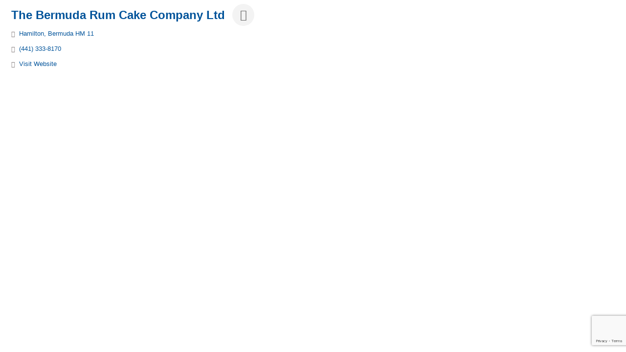

--- FILE ---
content_type: text/html; charset=utf-8
request_url: https://www.google.com/recaptcha/enterprise/anchor?ar=1&k=6LfI_T8rAAAAAMkWHrLP_GfSf3tLy9tKa839wcWa&co=aHR0cDovL21lbWJlcnMuYmVybXVkYWNoYW1iZXIuYm06ODA.&hl=en&v=PoyoqOPhxBO7pBk68S4YbpHZ&size=invisible&anchor-ms=20000&execute-ms=30000&cb=msjpb6n5y88a
body_size: 48888
content:
<!DOCTYPE HTML><html dir="ltr" lang="en"><head><meta http-equiv="Content-Type" content="text/html; charset=UTF-8">
<meta http-equiv="X-UA-Compatible" content="IE=edge">
<title>reCAPTCHA</title>
<style type="text/css">
/* cyrillic-ext */
@font-face {
  font-family: 'Roboto';
  font-style: normal;
  font-weight: 400;
  font-stretch: 100%;
  src: url(//fonts.gstatic.com/s/roboto/v48/KFO7CnqEu92Fr1ME7kSn66aGLdTylUAMa3GUBHMdazTgWw.woff2) format('woff2');
  unicode-range: U+0460-052F, U+1C80-1C8A, U+20B4, U+2DE0-2DFF, U+A640-A69F, U+FE2E-FE2F;
}
/* cyrillic */
@font-face {
  font-family: 'Roboto';
  font-style: normal;
  font-weight: 400;
  font-stretch: 100%;
  src: url(//fonts.gstatic.com/s/roboto/v48/KFO7CnqEu92Fr1ME7kSn66aGLdTylUAMa3iUBHMdazTgWw.woff2) format('woff2');
  unicode-range: U+0301, U+0400-045F, U+0490-0491, U+04B0-04B1, U+2116;
}
/* greek-ext */
@font-face {
  font-family: 'Roboto';
  font-style: normal;
  font-weight: 400;
  font-stretch: 100%;
  src: url(//fonts.gstatic.com/s/roboto/v48/KFO7CnqEu92Fr1ME7kSn66aGLdTylUAMa3CUBHMdazTgWw.woff2) format('woff2');
  unicode-range: U+1F00-1FFF;
}
/* greek */
@font-face {
  font-family: 'Roboto';
  font-style: normal;
  font-weight: 400;
  font-stretch: 100%;
  src: url(//fonts.gstatic.com/s/roboto/v48/KFO7CnqEu92Fr1ME7kSn66aGLdTylUAMa3-UBHMdazTgWw.woff2) format('woff2');
  unicode-range: U+0370-0377, U+037A-037F, U+0384-038A, U+038C, U+038E-03A1, U+03A3-03FF;
}
/* math */
@font-face {
  font-family: 'Roboto';
  font-style: normal;
  font-weight: 400;
  font-stretch: 100%;
  src: url(//fonts.gstatic.com/s/roboto/v48/KFO7CnqEu92Fr1ME7kSn66aGLdTylUAMawCUBHMdazTgWw.woff2) format('woff2');
  unicode-range: U+0302-0303, U+0305, U+0307-0308, U+0310, U+0312, U+0315, U+031A, U+0326-0327, U+032C, U+032F-0330, U+0332-0333, U+0338, U+033A, U+0346, U+034D, U+0391-03A1, U+03A3-03A9, U+03B1-03C9, U+03D1, U+03D5-03D6, U+03F0-03F1, U+03F4-03F5, U+2016-2017, U+2034-2038, U+203C, U+2040, U+2043, U+2047, U+2050, U+2057, U+205F, U+2070-2071, U+2074-208E, U+2090-209C, U+20D0-20DC, U+20E1, U+20E5-20EF, U+2100-2112, U+2114-2115, U+2117-2121, U+2123-214F, U+2190, U+2192, U+2194-21AE, U+21B0-21E5, U+21F1-21F2, U+21F4-2211, U+2213-2214, U+2216-22FF, U+2308-230B, U+2310, U+2319, U+231C-2321, U+2336-237A, U+237C, U+2395, U+239B-23B7, U+23D0, U+23DC-23E1, U+2474-2475, U+25AF, U+25B3, U+25B7, U+25BD, U+25C1, U+25CA, U+25CC, U+25FB, U+266D-266F, U+27C0-27FF, U+2900-2AFF, U+2B0E-2B11, U+2B30-2B4C, U+2BFE, U+3030, U+FF5B, U+FF5D, U+1D400-1D7FF, U+1EE00-1EEFF;
}
/* symbols */
@font-face {
  font-family: 'Roboto';
  font-style: normal;
  font-weight: 400;
  font-stretch: 100%;
  src: url(//fonts.gstatic.com/s/roboto/v48/KFO7CnqEu92Fr1ME7kSn66aGLdTylUAMaxKUBHMdazTgWw.woff2) format('woff2');
  unicode-range: U+0001-000C, U+000E-001F, U+007F-009F, U+20DD-20E0, U+20E2-20E4, U+2150-218F, U+2190, U+2192, U+2194-2199, U+21AF, U+21E6-21F0, U+21F3, U+2218-2219, U+2299, U+22C4-22C6, U+2300-243F, U+2440-244A, U+2460-24FF, U+25A0-27BF, U+2800-28FF, U+2921-2922, U+2981, U+29BF, U+29EB, U+2B00-2BFF, U+4DC0-4DFF, U+FFF9-FFFB, U+10140-1018E, U+10190-1019C, U+101A0, U+101D0-101FD, U+102E0-102FB, U+10E60-10E7E, U+1D2C0-1D2D3, U+1D2E0-1D37F, U+1F000-1F0FF, U+1F100-1F1AD, U+1F1E6-1F1FF, U+1F30D-1F30F, U+1F315, U+1F31C, U+1F31E, U+1F320-1F32C, U+1F336, U+1F378, U+1F37D, U+1F382, U+1F393-1F39F, U+1F3A7-1F3A8, U+1F3AC-1F3AF, U+1F3C2, U+1F3C4-1F3C6, U+1F3CA-1F3CE, U+1F3D4-1F3E0, U+1F3ED, U+1F3F1-1F3F3, U+1F3F5-1F3F7, U+1F408, U+1F415, U+1F41F, U+1F426, U+1F43F, U+1F441-1F442, U+1F444, U+1F446-1F449, U+1F44C-1F44E, U+1F453, U+1F46A, U+1F47D, U+1F4A3, U+1F4B0, U+1F4B3, U+1F4B9, U+1F4BB, U+1F4BF, U+1F4C8-1F4CB, U+1F4D6, U+1F4DA, U+1F4DF, U+1F4E3-1F4E6, U+1F4EA-1F4ED, U+1F4F7, U+1F4F9-1F4FB, U+1F4FD-1F4FE, U+1F503, U+1F507-1F50B, U+1F50D, U+1F512-1F513, U+1F53E-1F54A, U+1F54F-1F5FA, U+1F610, U+1F650-1F67F, U+1F687, U+1F68D, U+1F691, U+1F694, U+1F698, U+1F6AD, U+1F6B2, U+1F6B9-1F6BA, U+1F6BC, U+1F6C6-1F6CF, U+1F6D3-1F6D7, U+1F6E0-1F6EA, U+1F6F0-1F6F3, U+1F6F7-1F6FC, U+1F700-1F7FF, U+1F800-1F80B, U+1F810-1F847, U+1F850-1F859, U+1F860-1F887, U+1F890-1F8AD, U+1F8B0-1F8BB, U+1F8C0-1F8C1, U+1F900-1F90B, U+1F93B, U+1F946, U+1F984, U+1F996, U+1F9E9, U+1FA00-1FA6F, U+1FA70-1FA7C, U+1FA80-1FA89, U+1FA8F-1FAC6, U+1FACE-1FADC, U+1FADF-1FAE9, U+1FAF0-1FAF8, U+1FB00-1FBFF;
}
/* vietnamese */
@font-face {
  font-family: 'Roboto';
  font-style: normal;
  font-weight: 400;
  font-stretch: 100%;
  src: url(//fonts.gstatic.com/s/roboto/v48/KFO7CnqEu92Fr1ME7kSn66aGLdTylUAMa3OUBHMdazTgWw.woff2) format('woff2');
  unicode-range: U+0102-0103, U+0110-0111, U+0128-0129, U+0168-0169, U+01A0-01A1, U+01AF-01B0, U+0300-0301, U+0303-0304, U+0308-0309, U+0323, U+0329, U+1EA0-1EF9, U+20AB;
}
/* latin-ext */
@font-face {
  font-family: 'Roboto';
  font-style: normal;
  font-weight: 400;
  font-stretch: 100%;
  src: url(//fonts.gstatic.com/s/roboto/v48/KFO7CnqEu92Fr1ME7kSn66aGLdTylUAMa3KUBHMdazTgWw.woff2) format('woff2');
  unicode-range: U+0100-02BA, U+02BD-02C5, U+02C7-02CC, U+02CE-02D7, U+02DD-02FF, U+0304, U+0308, U+0329, U+1D00-1DBF, U+1E00-1E9F, U+1EF2-1EFF, U+2020, U+20A0-20AB, U+20AD-20C0, U+2113, U+2C60-2C7F, U+A720-A7FF;
}
/* latin */
@font-face {
  font-family: 'Roboto';
  font-style: normal;
  font-weight: 400;
  font-stretch: 100%;
  src: url(//fonts.gstatic.com/s/roboto/v48/KFO7CnqEu92Fr1ME7kSn66aGLdTylUAMa3yUBHMdazQ.woff2) format('woff2');
  unicode-range: U+0000-00FF, U+0131, U+0152-0153, U+02BB-02BC, U+02C6, U+02DA, U+02DC, U+0304, U+0308, U+0329, U+2000-206F, U+20AC, U+2122, U+2191, U+2193, U+2212, U+2215, U+FEFF, U+FFFD;
}
/* cyrillic-ext */
@font-face {
  font-family: 'Roboto';
  font-style: normal;
  font-weight: 500;
  font-stretch: 100%;
  src: url(//fonts.gstatic.com/s/roboto/v48/KFO7CnqEu92Fr1ME7kSn66aGLdTylUAMa3GUBHMdazTgWw.woff2) format('woff2');
  unicode-range: U+0460-052F, U+1C80-1C8A, U+20B4, U+2DE0-2DFF, U+A640-A69F, U+FE2E-FE2F;
}
/* cyrillic */
@font-face {
  font-family: 'Roboto';
  font-style: normal;
  font-weight: 500;
  font-stretch: 100%;
  src: url(//fonts.gstatic.com/s/roboto/v48/KFO7CnqEu92Fr1ME7kSn66aGLdTylUAMa3iUBHMdazTgWw.woff2) format('woff2');
  unicode-range: U+0301, U+0400-045F, U+0490-0491, U+04B0-04B1, U+2116;
}
/* greek-ext */
@font-face {
  font-family: 'Roboto';
  font-style: normal;
  font-weight: 500;
  font-stretch: 100%;
  src: url(//fonts.gstatic.com/s/roboto/v48/KFO7CnqEu92Fr1ME7kSn66aGLdTylUAMa3CUBHMdazTgWw.woff2) format('woff2');
  unicode-range: U+1F00-1FFF;
}
/* greek */
@font-face {
  font-family: 'Roboto';
  font-style: normal;
  font-weight: 500;
  font-stretch: 100%;
  src: url(//fonts.gstatic.com/s/roboto/v48/KFO7CnqEu92Fr1ME7kSn66aGLdTylUAMa3-UBHMdazTgWw.woff2) format('woff2');
  unicode-range: U+0370-0377, U+037A-037F, U+0384-038A, U+038C, U+038E-03A1, U+03A3-03FF;
}
/* math */
@font-face {
  font-family: 'Roboto';
  font-style: normal;
  font-weight: 500;
  font-stretch: 100%;
  src: url(//fonts.gstatic.com/s/roboto/v48/KFO7CnqEu92Fr1ME7kSn66aGLdTylUAMawCUBHMdazTgWw.woff2) format('woff2');
  unicode-range: U+0302-0303, U+0305, U+0307-0308, U+0310, U+0312, U+0315, U+031A, U+0326-0327, U+032C, U+032F-0330, U+0332-0333, U+0338, U+033A, U+0346, U+034D, U+0391-03A1, U+03A3-03A9, U+03B1-03C9, U+03D1, U+03D5-03D6, U+03F0-03F1, U+03F4-03F5, U+2016-2017, U+2034-2038, U+203C, U+2040, U+2043, U+2047, U+2050, U+2057, U+205F, U+2070-2071, U+2074-208E, U+2090-209C, U+20D0-20DC, U+20E1, U+20E5-20EF, U+2100-2112, U+2114-2115, U+2117-2121, U+2123-214F, U+2190, U+2192, U+2194-21AE, U+21B0-21E5, U+21F1-21F2, U+21F4-2211, U+2213-2214, U+2216-22FF, U+2308-230B, U+2310, U+2319, U+231C-2321, U+2336-237A, U+237C, U+2395, U+239B-23B7, U+23D0, U+23DC-23E1, U+2474-2475, U+25AF, U+25B3, U+25B7, U+25BD, U+25C1, U+25CA, U+25CC, U+25FB, U+266D-266F, U+27C0-27FF, U+2900-2AFF, U+2B0E-2B11, U+2B30-2B4C, U+2BFE, U+3030, U+FF5B, U+FF5D, U+1D400-1D7FF, U+1EE00-1EEFF;
}
/* symbols */
@font-face {
  font-family: 'Roboto';
  font-style: normal;
  font-weight: 500;
  font-stretch: 100%;
  src: url(//fonts.gstatic.com/s/roboto/v48/KFO7CnqEu92Fr1ME7kSn66aGLdTylUAMaxKUBHMdazTgWw.woff2) format('woff2');
  unicode-range: U+0001-000C, U+000E-001F, U+007F-009F, U+20DD-20E0, U+20E2-20E4, U+2150-218F, U+2190, U+2192, U+2194-2199, U+21AF, U+21E6-21F0, U+21F3, U+2218-2219, U+2299, U+22C4-22C6, U+2300-243F, U+2440-244A, U+2460-24FF, U+25A0-27BF, U+2800-28FF, U+2921-2922, U+2981, U+29BF, U+29EB, U+2B00-2BFF, U+4DC0-4DFF, U+FFF9-FFFB, U+10140-1018E, U+10190-1019C, U+101A0, U+101D0-101FD, U+102E0-102FB, U+10E60-10E7E, U+1D2C0-1D2D3, U+1D2E0-1D37F, U+1F000-1F0FF, U+1F100-1F1AD, U+1F1E6-1F1FF, U+1F30D-1F30F, U+1F315, U+1F31C, U+1F31E, U+1F320-1F32C, U+1F336, U+1F378, U+1F37D, U+1F382, U+1F393-1F39F, U+1F3A7-1F3A8, U+1F3AC-1F3AF, U+1F3C2, U+1F3C4-1F3C6, U+1F3CA-1F3CE, U+1F3D4-1F3E0, U+1F3ED, U+1F3F1-1F3F3, U+1F3F5-1F3F7, U+1F408, U+1F415, U+1F41F, U+1F426, U+1F43F, U+1F441-1F442, U+1F444, U+1F446-1F449, U+1F44C-1F44E, U+1F453, U+1F46A, U+1F47D, U+1F4A3, U+1F4B0, U+1F4B3, U+1F4B9, U+1F4BB, U+1F4BF, U+1F4C8-1F4CB, U+1F4D6, U+1F4DA, U+1F4DF, U+1F4E3-1F4E6, U+1F4EA-1F4ED, U+1F4F7, U+1F4F9-1F4FB, U+1F4FD-1F4FE, U+1F503, U+1F507-1F50B, U+1F50D, U+1F512-1F513, U+1F53E-1F54A, U+1F54F-1F5FA, U+1F610, U+1F650-1F67F, U+1F687, U+1F68D, U+1F691, U+1F694, U+1F698, U+1F6AD, U+1F6B2, U+1F6B9-1F6BA, U+1F6BC, U+1F6C6-1F6CF, U+1F6D3-1F6D7, U+1F6E0-1F6EA, U+1F6F0-1F6F3, U+1F6F7-1F6FC, U+1F700-1F7FF, U+1F800-1F80B, U+1F810-1F847, U+1F850-1F859, U+1F860-1F887, U+1F890-1F8AD, U+1F8B0-1F8BB, U+1F8C0-1F8C1, U+1F900-1F90B, U+1F93B, U+1F946, U+1F984, U+1F996, U+1F9E9, U+1FA00-1FA6F, U+1FA70-1FA7C, U+1FA80-1FA89, U+1FA8F-1FAC6, U+1FACE-1FADC, U+1FADF-1FAE9, U+1FAF0-1FAF8, U+1FB00-1FBFF;
}
/* vietnamese */
@font-face {
  font-family: 'Roboto';
  font-style: normal;
  font-weight: 500;
  font-stretch: 100%;
  src: url(//fonts.gstatic.com/s/roboto/v48/KFO7CnqEu92Fr1ME7kSn66aGLdTylUAMa3OUBHMdazTgWw.woff2) format('woff2');
  unicode-range: U+0102-0103, U+0110-0111, U+0128-0129, U+0168-0169, U+01A0-01A1, U+01AF-01B0, U+0300-0301, U+0303-0304, U+0308-0309, U+0323, U+0329, U+1EA0-1EF9, U+20AB;
}
/* latin-ext */
@font-face {
  font-family: 'Roboto';
  font-style: normal;
  font-weight: 500;
  font-stretch: 100%;
  src: url(//fonts.gstatic.com/s/roboto/v48/KFO7CnqEu92Fr1ME7kSn66aGLdTylUAMa3KUBHMdazTgWw.woff2) format('woff2');
  unicode-range: U+0100-02BA, U+02BD-02C5, U+02C7-02CC, U+02CE-02D7, U+02DD-02FF, U+0304, U+0308, U+0329, U+1D00-1DBF, U+1E00-1E9F, U+1EF2-1EFF, U+2020, U+20A0-20AB, U+20AD-20C0, U+2113, U+2C60-2C7F, U+A720-A7FF;
}
/* latin */
@font-face {
  font-family: 'Roboto';
  font-style: normal;
  font-weight: 500;
  font-stretch: 100%;
  src: url(//fonts.gstatic.com/s/roboto/v48/KFO7CnqEu92Fr1ME7kSn66aGLdTylUAMa3yUBHMdazQ.woff2) format('woff2');
  unicode-range: U+0000-00FF, U+0131, U+0152-0153, U+02BB-02BC, U+02C6, U+02DA, U+02DC, U+0304, U+0308, U+0329, U+2000-206F, U+20AC, U+2122, U+2191, U+2193, U+2212, U+2215, U+FEFF, U+FFFD;
}
/* cyrillic-ext */
@font-face {
  font-family: 'Roboto';
  font-style: normal;
  font-weight: 900;
  font-stretch: 100%;
  src: url(//fonts.gstatic.com/s/roboto/v48/KFO7CnqEu92Fr1ME7kSn66aGLdTylUAMa3GUBHMdazTgWw.woff2) format('woff2');
  unicode-range: U+0460-052F, U+1C80-1C8A, U+20B4, U+2DE0-2DFF, U+A640-A69F, U+FE2E-FE2F;
}
/* cyrillic */
@font-face {
  font-family: 'Roboto';
  font-style: normal;
  font-weight: 900;
  font-stretch: 100%;
  src: url(//fonts.gstatic.com/s/roboto/v48/KFO7CnqEu92Fr1ME7kSn66aGLdTylUAMa3iUBHMdazTgWw.woff2) format('woff2');
  unicode-range: U+0301, U+0400-045F, U+0490-0491, U+04B0-04B1, U+2116;
}
/* greek-ext */
@font-face {
  font-family: 'Roboto';
  font-style: normal;
  font-weight: 900;
  font-stretch: 100%;
  src: url(//fonts.gstatic.com/s/roboto/v48/KFO7CnqEu92Fr1ME7kSn66aGLdTylUAMa3CUBHMdazTgWw.woff2) format('woff2');
  unicode-range: U+1F00-1FFF;
}
/* greek */
@font-face {
  font-family: 'Roboto';
  font-style: normal;
  font-weight: 900;
  font-stretch: 100%;
  src: url(//fonts.gstatic.com/s/roboto/v48/KFO7CnqEu92Fr1ME7kSn66aGLdTylUAMa3-UBHMdazTgWw.woff2) format('woff2');
  unicode-range: U+0370-0377, U+037A-037F, U+0384-038A, U+038C, U+038E-03A1, U+03A3-03FF;
}
/* math */
@font-face {
  font-family: 'Roboto';
  font-style: normal;
  font-weight: 900;
  font-stretch: 100%;
  src: url(//fonts.gstatic.com/s/roboto/v48/KFO7CnqEu92Fr1ME7kSn66aGLdTylUAMawCUBHMdazTgWw.woff2) format('woff2');
  unicode-range: U+0302-0303, U+0305, U+0307-0308, U+0310, U+0312, U+0315, U+031A, U+0326-0327, U+032C, U+032F-0330, U+0332-0333, U+0338, U+033A, U+0346, U+034D, U+0391-03A1, U+03A3-03A9, U+03B1-03C9, U+03D1, U+03D5-03D6, U+03F0-03F1, U+03F4-03F5, U+2016-2017, U+2034-2038, U+203C, U+2040, U+2043, U+2047, U+2050, U+2057, U+205F, U+2070-2071, U+2074-208E, U+2090-209C, U+20D0-20DC, U+20E1, U+20E5-20EF, U+2100-2112, U+2114-2115, U+2117-2121, U+2123-214F, U+2190, U+2192, U+2194-21AE, U+21B0-21E5, U+21F1-21F2, U+21F4-2211, U+2213-2214, U+2216-22FF, U+2308-230B, U+2310, U+2319, U+231C-2321, U+2336-237A, U+237C, U+2395, U+239B-23B7, U+23D0, U+23DC-23E1, U+2474-2475, U+25AF, U+25B3, U+25B7, U+25BD, U+25C1, U+25CA, U+25CC, U+25FB, U+266D-266F, U+27C0-27FF, U+2900-2AFF, U+2B0E-2B11, U+2B30-2B4C, U+2BFE, U+3030, U+FF5B, U+FF5D, U+1D400-1D7FF, U+1EE00-1EEFF;
}
/* symbols */
@font-face {
  font-family: 'Roboto';
  font-style: normal;
  font-weight: 900;
  font-stretch: 100%;
  src: url(//fonts.gstatic.com/s/roboto/v48/KFO7CnqEu92Fr1ME7kSn66aGLdTylUAMaxKUBHMdazTgWw.woff2) format('woff2');
  unicode-range: U+0001-000C, U+000E-001F, U+007F-009F, U+20DD-20E0, U+20E2-20E4, U+2150-218F, U+2190, U+2192, U+2194-2199, U+21AF, U+21E6-21F0, U+21F3, U+2218-2219, U+2299, U+22C4-22C6, U+2300-243F, U+2440-244A, U+2460-24FF, U+25A0-27BF, U+2800-28FF, U+2921-2922, U+2981, U+29BF, U+29EB, U+2B00-2BFF, U+4DC0-4DFF, U+FFF9-FFFB, U+10140-1018E, U+10190-1019C, U+101A0, U+101D0-101FD, U+102E0-102FB, U+10E60-10E7E, U+1D2C0-1D2D3, U+1D2E0-1D37F, U+1F000-1F0FF, U+1F100-1F1AD, U+1F1E6-1F1FF, U+1F30D-1F30F, U+1F315, U+1F31C, U+1F31E, U+1F320-1F32C, U+1F336, U+1F378, U+1F37D, U+1F382, U+1F393-1F39F, U+1F3A7-1F3A8, U+1F3AC-1F3AF, U+1F3C2, U+1F3C4-1F3C6, U+1F3CA-1F3CE, U+1F3D4-1F3E0, U+1F3ED, U+1F3F1-1F3F3, U+1F3F5-1F3F7, U+1F408, U+1F415, U+1F41F, U+1F426, U+1F43F, U+1F441-1F442, U+1F444, U+1F446-1F449, U+1F44C-1F44E, U+1F453, U+1F46A, U+1F47D, U+1F4A3, U+1F4B0, U+1F4B3, U+1F4B9, U+1F4BB, U+1F4BF, U+1F4C8-1F4CB, U+1F4D6, U+1F4DA, U+1F4DF, U+1F4E3-1F4E6, U+1F4EA-1F4ED, U+1F4F7, U+1F4F9-1F4FB, U+1F4FD-1F4FE, U+1F503, U+1F507-1F50B, U+1F50D, U+1F512-1F513, U+1F53E-1F54A, U+1F54F-1F5FA, U+1F610, U+1F650-1F67F, U+1F687, U+1F68D, U+1F691, U+1F694, U+1F698, U+1F6AD, U+1F6B2, U+1F6B9-1F6BA, U+1F6BC, U+1F6C6-1F6CF, U+1F6D3-1F6D7, U+1F6E0-1F6EA, U+1F6F0-1F6F3, U+1F6F7-1F6FC, U+1F700-1F7FF, U+1F800-1F80B, U+1F810-1F847, U+1F850-1F859, U+1F860-1F887, U+1F890-1F8AD, U+1F8B0-1F8BB, U+1F8C0-1F8C1, U+1F900-1F90B, U+1F93B, U+1F946, U+1F984, U+1F996, U+1F9E9, U+1FA00-1FA6F, U+1FA70-1FA7C, U+1FA80-1FA89, U+1FA8F-1FAC6, U+1FACE-1FADC, U+1FADF-1FAE9, U+1FAF0-1FAF8, U+1FB00-1FBFF;
}
/* vietnamese */
@font-face {
  font-family: 'Roboto';
  font-style: normal;
  font-weight: 900;
  font-stretch: 100%;
  src: url(//fonts.gstatic.com/s/roboto/v48/KFO7CnqEu92Fr1ME7kSn66aGLdTylUAMa3OUBHMdazTgWw.woff2) format('woff2');
  unicode-range: U+0102-0103, U+0110-0111, U+0128-0129, U+0168-0169, U+01A0-01A1, U+01AF-01B0, U+0300-0301, U+0303-0304, U+0308-0309, U+0323, U+0329, U+1EA0-1EF9, U+20AB;
}
/* latin-ext */
@font-face {
  font-family: 'Roboto';
  font-style: normal;
  font-weight: 900;
  font-stretch: 100%;
  src: url(//fonts.gstatic.com/s/roboto/v48/KFO7CnqEu92Fr1ME7kSn66aGLdTylUAMa3KUBHMdazTgWw.woff2) format('woff2');
  unicode-range: U+0100-02BA, U+02BD-02C5, U+02C7-02CC, U+02CE-02D7, U+02DD-02FF, U+0304, U+0308, U+0329, U+1D00-1DBF, U+1E00-1E9F, U+1EF2-1EFF, U+2020, U+20A0-20AB, U+20AD-20C0, U+2113, U+2C60-2C7F, U+A720-A7FF;
}
/* latin */
@font-face {
  font-family: 'Roboto';
  font-style: normal;
  font-weight: 900;
  font-stretch: 100%;
  src: url(//fonts.gstatic.com/s/roboto/v48/KFO7CnqEu92Fr1ME7kSn66aGLdTylUAMa3yUBHMdazQ.woff2) format('woff2');
  unicode-range: U+0000-00FF, U+0131, U+0152-0153, U+02BB-02BC, U+02C6, U+02DA, U+02DC, U+0304, U+0308, U+0329, U+2000-206F, U+20AC, U+2122, U+2191, U+2193, U+2212, U+2215, U+FEFF, U+FFFD;
}

</style>
<link rel="stylesheet" type="text/css" href="https://www.gstatic.com/recaptcha/releases/PoyoqOPhxBO7pBk68S4YbpHZ/styles__ltr.css">
<script nonce="15Lvn4h7oUaYTwe6vNu-1A" type="text/javascript">window['__recaptcha_api'] = 'https://www.google.com/recaptcha/enterprise/';</script>
<script type="text/javascript" src="https://www.gstatic.com/recaptcha/releases/PoyoqOPhxBO7pBk68S4YbpHZ/recaptcha__en.js" nonce="15Lvn4h7oUaYTwe6vNu-1A">
      
    </script></head>
<body><div id="rc-anchor-alert" class="rc-anchor-alert"></div>
<input type="hidden" id="recaptcha-token" value="[base64]">
<script type="text/javascript" nonce="15Lvn4h7oUaYTwe6vNu-1A">
      recaptcha.anchor.Main.init("[\x22ainput\x22,[\x22bgdata\x22,\x22\x22,\[base64]/[base64]/[base64]/bmV3IHJbeF0oY1swXSk6RT09Mj9uZXcgclt4XShjWzBdLGNbMV0pOkU9PTM/bmV3IHJbeF0oY1swXSxjWzFdLGNbMl0pOkU9PTQ/[base64]/[base64]/[base64]/[base64]/[base64]/[base64]/[base64]/[base64]\x22,\[base64]\x22,\[base64]/[base64]/DvsKXw6TDr8K1w4lJwqvCtcOFY8O8KsO+w512wrM5wrU2EGXDhMOgd8Ogw58sw71iwr0XNSVhw7paw6N3M8ONCnlqwqjDu8OUw6LDocK1XRLDviXDlTHDg1PCt8KbJsOQCCXDi8OKOMK7w65yMhrDnVLDqyPCtQIkwpTCrDk7wp/Ct8KOwqJawrp9DV3DsMKawqAYAnw9S8K4wrvDmsKqOMOFOcKzwoAwDMOrw5PDuMKlJgR5w7fCrj1DSilgw6vCocOhDMOjUT3ClFtVwpJSNkfCtcOiw593ayBNNMOSwoodQ8KbMsKIwqVow4RVQgPCnlpXwoLCtcK5O1o/w7Yywr8uRMKFw63CinnDqsOqZ8Oqwr3Cggd6FiPDk8OmwpDCt3HDm1g4w4lFGW/CnsOPwrIGX8O+IcKTHldyw53DhlQZw4hAckrDk8OcDktwwqtZw7/CqcOHw4YrwqDCssOKd8KIw5gGYhZsGR1UcMOTG8OTwpoQwpo+w6lAV8OLfCZQCiUWw5DDjijDvMOaMhEIa2cLw5PChXlfaXlPMmzDn2zCliMhakcCwqDDr03CrQ9rZWwHbEAiEMKzw4s/dA3Cr8KgwpIpwp4GeMOrGcKjJBxXDMOewrhCwp1fw7TCvcOdZMOwCHLDo8OnNcKxwo/CrSRZw6fDm1LCqQfChcOww6vDocONwp83w4sZFQE6wp8/dCddwqfDsMOZMsKLw5vChsKQw58GMcKmDjhjw7EvLcKTw48gw4VxfcKkw6Z9w4gZworCscOYGw3DlA/ChcOaw4DCuG1oDsOcw6/DvCQ/CHjDvXsNw6ABMMOvw6lAXH/DjcKGQgw6w6F6d8Odw6zDm8KJD8KVcMKww7PDncKaVAdzwolFS8K4UcOzwpXDvXfCscOMw7bCngM5WcO5DEHCiBESw5BEU0F/wp3Cn1p7w6HCscOEw4YbT8K/wqvDnMOpR8O1w57DocOvwoDCtQLDpVdifmbDlMK/BV96wpXDmMKUw7VUw77DvMOTwoLCsWR2T2tNwq0RwqPCgyA4w5Mkw6cgw47Do8OMQ8K+cMOvwrrCpcKbwp3CkEROw53CosOwYSUsOcK1FmDDtCfCkCTCvsK8e8KZw6LDqcOieETCosKJw5kBG8Kfw4rDjXrCm8KCDVrDrTTCjB/DvEXDgMOAw5NDw7HCqg7DnW8twoI3w64HAMKvQMOsw4gjwrh6wrnCulLDsFJIwqHDhAHCv2rDvh4uwrvDt8Kew5JXTzPDpBvCqsOKw40iw4bDicKlwrjCr3DCicOywpTDh8ODw5xPADTCunLDtlslKkzCpnQSw6UKw73DlVfCv3zCn8KIwpDCvyAiwr/CvsKwwqhjTsOZwqtlP2LDtW0CR8K4w54Fw4/CnMOjwqzDv8KyOjbDj8KWwovCkzjDlcKLE8KDw6jCusKjwprCrg0oasKVRkpYw5gPwphGwoQkw7psw7XDhV4vCMO5w7Mow5lGDjcMwonDhQ7Do8Kjw6/Cqj7DlcO1w5TDscOLb2FMPlFvM0kyL8OYw4rDuMKXw4k3cHxKRMKXw5wKM0jDu1lbenvDuyBbNlcowp/DosKiFWxHw6Zuw7tYwrnDk2vDvsOiE2HDlsOow6BRwrUjwqcFw4/DihYBEMKGYcKMwp9Sw4g3K8KGVyYIA2bDkADCu8OKw73Dh1lYw7fCjCHCgMKpDEnDlMOxLsOVwo47E2/DvkgqQUzCrcK8ZMOOwpskwpJTHRhHw5HDucK/PsKGwph4wqvCt8OqWsOuCzkkwqEzMMKKwq/CngjCncOYd8OEf3HDpT1WEMOJwpc6w7fCg8OkFnRab1phwqBkwpoAH8Kuw4kTw5bCl0FUw5rCmEk+w5LCmFRYFMO7w6TDmcKFw4fDlBZICWzCjcOeTWt/IcKiKwfDiEbClMO+KV/CsRY3H3bDgWfCvMO7wrbDtcOTDkPCtB47wqXDlwc0woHCkMKrwohnworDgwN9cS/DhMO5w4JeFsOswozDjnrDtsO0ZDrCl01XwqXCpMKTwrUHwrM+CcKzIE11aMKswosBQMOHYsOAwojCisOBw4rDlhRjE8KJQsKeUDXCsE53wqsxw5QLeMO5wpTCkiTCg0ZMZ8KGZ8KJwqAdP3g/KQMSf8Kxwq3CqiHDrcKAwp3Cpi4tGgEaby1Xw54mw4PDhVpXwoTDiwfCgHPDi8O/[base64]/DoG5XEcKOw6drwqjDuMKUw7bDv8KjTwEqwohhHcOhwqfCscK/d8KGDMKuw49+w4tlwpjDvkbDvsKvTkUUXSTCuEvCjTMoLS4gQ2XDlEnCvUrDg8KGehRcWMK/woXDnX3DhxnDrMKwwrHDo8OKwolPw5J3BXzDuV3Cr2LCoQjDlx7Cs8ORJcKZCcKUw5zDsjk2UGfCpMOXwrxTw5RaZGfDqxw/JhJmw6laMyFvw78mw5nDrsOZwr9dYsOWwohCDB90eE7DksKFN8OLBsOkUiNxw7dzAcKoaltuwo0QwpU/w6nDqsOawpkObTnDuMKow6zDtgUOKw8BZ8OQJDrDtsKew5AAesOMIxwkNsO0D8OGwpsgX3poe8KLZX7DklnCtcOAw7vDisKkcsOfw4UFwqbDqcOIRgvCrMO1R8OFUWUOdcOzVU3CrUFHw7/DmwXDvEfCnh3DtDjDmEgxwr/DgCrDi8O1GQcQJMKzwrdFw7QBw4vDlF0Zw6lva8KPRivCkcKyC8OoYE3CijTDqSVeAzsjG8OCOsOow70yw6tDEcOJwrLDq0sRC2vDvMKhw5BcI8OVRF/DtcOPwrvCjsKNwrF0wrFWbUJtBXLCuQTDoEDDjXjCicKwasOcVsOjACnDgMOXYRDDhXFNVV7DscOKCcO3wp9RN10naMOIbMK2wog7VcKRw5/DhUkvBArCsxoIwqMSwrbCrgzDqDJ6w6FhwpvCt1XCv8K5RcKiwoDCjiBCwrvCrWNCYMO+QWoBw5tuw7Yww79kwrdoS8OuEMOtVsKMTcOONsOSw4HDq0PCmHTDkcKJw4PDhcKbaWjDpB0bwpvCrMOuwrDDmcKNN2Zxwpxhw6nDqWsbXMOHwpnClTktwr5qw646RcOCwp/DrEU2E2lNFMObK8OMw7FlBMOUXyvDrsKkK8KMIsORwppRV8OuYsOww59ZckHCqx3DnEBWw6FYBHHDvcK/JMKtwq4YDMKYWMK9a33CicO3F8K6wqbCnMO+I0lHw6YLwo/[base64]/Cj8KvDD/Dn8KlwqrCrMK0wqlwQcKcwrc6Ej7ChRLCg2zCiMOhfsK6BMOHX1AEwr3DngIuwpTCigEOQ8Osw69qJkUkwpvCj8OnAMKzdQIJcinDlcK3w5U/wp7Dg2rClG7CkwHDn0huwrrDosOXw7QtB8OOw6TCnsKWw4k6WMKWwq3CkMKjXsOwTsOLw4ZvHAtIw4bDi2vDmMOOdsOAw4wjwpRKAsOSc8OOwqgMw4EqUhXDjTVLw6HCiCwgw709HC/[base64]/TxMvwoo4w6vDuMO6GMOTw6jDkHoUw6PDm8OlIkvCj8Oyw4LCpy0NC2Buw5JRUcKVWg3CkwrDg8OxJsKnA8OCwqTClhTCq8OEN8KQwovCjsOFO8O/wo8wwqnCiwACa8KJwqcQGxbDoTrCk8KewprCvMOLw5hrw6HDghswYcOPw7pow7lrw7RSwqjCqcKjKMKiwqPDhcKbSWoORSnDvW5tVMORwqMKKk4fYBvDiAbDlsOMw7coEsK3w4w+XMO1w4bDtcKNccK6wpZJw5gtwq7CtBLDlgnDmsKpI8KSV8KDwrDDlV1kVHE/wqvCgsO7UsOJwrcRMsOkJgnClsKjw4zCjx/CtcO1wpPCr8OSFMORdT9zMMKKRisHw5kPw7/Dm04Owr1Aw7ZAHSXDssOzw6ZOTcKnwqrCkhlrcMO/w5PDoHjCqggtw7MlwrkSEMKvaH13wqPDr8OLNVINw69Yw5zCvzFMw4HClSQ8KSvCmz4EZsKdw5bDuBF4FMO6IUpgOsOdMS0gw7fCocKTUTPDqcOywq/DvFM7wqTDmsKww7QFw43CoMOVJMOfFn5jwpLCtH/DtnYcwpTCvDdJwr/[base64]/CjnVTw4HCrMOIwoLCikPCqsO/w5jDilHCkj/[base64]/woFuPgs4CTvCvGk2DQ/[base64]/woNwwoMBw5JDCBXCl0gBwpPCtcOLSMK+AmLCv8Kewr4rw5jCsDABwptpPhTClyrCgR5Iw5kcw7ZYw6NGSFLCjMK4w6EWXw1+cU8BbHY3bMKOWyoJwpl0w7nCvsO/wrxIEHF+w5MGZgIpwo3Dg8OGBkrCg3VUCMKwa25tY8Onw7rDmMKmwocSD8KlbEdgA8KIZsKcwp4Gc8OYemTDusOewp/[base64]/Cr8OIwoPCsMO6FVItPnsFw5d9wrpOw79kwpBROnTCi3PDtQzCn21yXsObCQYuwo8twr3DrjPCtMOuwqVmT8KbUA/Dhz/CtsKDT1zCr0rCmTw0Y8O8WUcmak7DvMKCw4Yywo9pSMOow7/CoWLDmMO0wpY1wrvCkGnDvwsbZhTCoH0/fsKMbMKwCsOIUsOWZsOEQjvDq8KFLMO4w5nCjMKKJ8K2w7E2B2rCn0jDjijCscOhw7RMJ0XCtx/CuXNwwrxYw71dw45TQDJPwpERaMOJwpN/wpZ8E33CrcOFwrXDp8OTwqYAQzLDng4YFcOsSMOdwo0Ow6TCtsOcaMKAw6vDjSXDnTHCpBXCmGrCsMORV2nDs0k0NkHDhcK1wrjCpcOmwqrCmsO8w5nDhhEdOyQQwpbDmS9CcSg0NFMWXMO2wqbDlhckworCnG9twrYEesKTL8KowpvCgcOdAR/DpsK8C0cBwpfDkMO6WCMewp1fe8O6wo/[base64]/ClznCsB3Dn8OPw6HDo8O7d8KEccO0w70/CsOMBMK+w4MqfmTCsVXDkcOgwo7DpVkbIMO4w60wdlQKahYpw6/ClVbDumMoK3/Dp0bCosKhw4fDlcKMw77Ct30vwqvDuUPDo8OMw4LDoT9hw4VAMMOww7TCj0sIwrfDqcKgw5ZVw4TCvXbDiA7Dk0XDisKcwonCvznCl8KCRcOIGy3DlMOnHsKEDmp+UMKUR8KUw4rDmMK/[base64]/[base64]/DrT7DnMOUwpLDl8K+Yx88eElQw5c5w6omw6rDhMKFJ1XCp8K/[base64]/TsKWGz9Tw5vDtHfCumh+wrfCvsOeLsORIMORwonCpcOdQ09fGHPCrMOBNR7DmcK/[base64]/CocKzUlBlRMKvVEzChcKpWWjCsMKBwq9jDmsEFsOIGcOOITVmbEPDlnPDgQEIw4/Ck8Ktwo9XCAvCvw4BDcOIw4zDrDrCg37DmcKBK8Kyw6k9PMKtZEF7w5M7G8OOEBk1wpXDkjcAemwFw4HDuFAzwqcgw6McWkcMUcK6w7xgw413dsKsw5o9C8KSB8KfAA/DtMKYSRJUw6vCrcO5Zzk5My/DrsK3w7VnOBM7w5Y1woXDgMK7V8Kgw6Q3w6nDsXLDocKSwrbDlMOXYcOBfsOdw4zDj8KjUsOlecKowqTDhBLDjU/ClmZdOBLDocOFwpfDkC/CsMOLwpRbw6vCmVU2w5rDvhICf8K7I0XDuVvDiA7DlznDicKjw7c7HMOxZsOnCMKWPsOLwpzDlsK1w5ZYw7Rkw4FCWFLCm0nCh8KBPsOawpgXwqHCuXTDpsOuOUU/EsOxM8KUBWLCvcOBKBgGNcOgwocKEUXDhGZJwoREVcKbEk8Dw4rDuWrDjsOKwr1pIMOtwrPCn38Uwp4PbsOcQUDCnmfCh1kbZhfDqsKAw7PDijY/ZHoYZsKiwpIQwp9Pw5XDk20VBw/Chx/DsMKyTiLDtcO0wogBw740wqIxwq95WMKTSm1eccOiwrHCkmQHw6fDocOmwqB2bMKWJMO6w4sMwqbChi7CnsKsw67CsMOfwpBjw7LDqsK/dDV7w7nCusK3w5MfasOUeAccw7UkaWLDncOPw4tVecOndXhow7nCulNlf3IkJ8OSwqfDtAVOw79xLMKYCMOAwrnDhW7CtzXCpMOJVMOOcx/CpcKewrbCuW8uwp9Sw6c9KsKowpcYaArCtWoxVTcIXsOYwovCpy83Sx4tw7fCm8OKcsKPwqPDvH/[base64]/DjTxhacOSAEIkw7MKwpFRGEjDqnBSwrZSwqDCjMKqwpvCl3xnPMKpw4HCm8KCEcK+bcO2w7Eew6LCocOKf8KRbcO0bMKXczvCvTJLw7/DpcKaw7bDnxnCjMO+w6d0NXzDv0NMw6J/[base64]/w6tcwqPDv3gSworCszUeEcK9wr7CgcKCY3DDmsOnCMOmAMKjOjEfaCnCgsOmSsOGwqYAw77CmClWwqYVw7HDgcKcD0VzcmEUwpPCrg7Cg2TDrU3DuMO5QMKiw4LDtnHDm8OaV0/DpEV/wpMKZsKhwrXDl8OxDsObw7/CvcKBGGfCokXClTXCnH3Dsz8Cw7UuZcKjacKKw4oEf8KXwoLDucKhw683NlHDucOpH3JCJcO5ZcO5SgvCvGvChMO1w4MAK2bCoQhswq46E8OhWEB3w7/[base64]/[base64]/wr3CuyFiAcOeGMOrw4HDgMOiwrXDv8KfwrorWcO2wqDDucK8ZcKgw54kdMKhw6rCicKeV8K9PCTCuzjCmcOEw6ZOJ0MDX8K+w4bCpsKFwphQw7lxw5N0wq5dwqcrw4VJKsKTIXwXwojCqMODwozCoMK1RDUtwo/ChsOzw4BGFQbCusOaw7sQR8K5UClcK8KcBjdsw6JTC8O3SAJkZ8K7wrdxH8KSYTjCn3Q2w6NQwoHDiMO/w5jCmkjCs8KVYsKOwr3CisKHcyrDqMK2wrvCtADCrlc2w7zDrAMqw7dGPDHCoMK/[base64]/DpMOnwosAwqlmwpcnw4/CocKFwoXDh3TCnWhBwq93asOrFnfCucOBMMOwASbDhBhMw6vCuz/CjMOXw4XCiGVtIFDCscKGw4hBYsKpwrIcwp/Dug/CgTZSw6VGw70+wr/Cv3U4wrcfaMOQfg9PeA7DssOeSTLCjMOEwrhuwqtzw5LCqsOlw4sQcsORwr0FeDTCgsK9w6s2wpoScMOVwppiLsKiwq/CgWLDjF/CmsOPwosAT3Quw79BXsK+YXwDwoYJLMKGwqDCmU9tG8K7Q8KTWMKrC8O0KyjDm3vDlMKxVMKsAl1Gw7Z9Pg/DiMKGwpdpfcK2MsK7w5LDnA/Ci0HDuhhoUsKUNsKowqfDojrCtxx3eQTDpAF/w4sXw7ltw4rCg2nDkMOfc2PDj8OVwqMbPMKlwrjCp0rCvMOOw6ZWwo4BBMK7P8OgYsKmIcKJNsOHXHDDrkbCr8Ozw4XDjQDCt2Qmw54UaFfCtsKXwq3DpMOmYBbCnETDv8O1w5bDj3kzQsKTwrlRw5LDvSrDqcOPwoU+wqx1Xz/DvDUAWTnDiMOZdsOhPMKuw6/DqnQGIcOpwpoLw6jCp3wbRsO6wogQwqbDscKbwqR3wqkZFQxiw5gMAxHCvcKLw5cdw6XDii09wq5CSnhTBXPCiHhPwoLCpsKeVMKOCcOmcjjDucOnw7HDjcO5w5F4wpcYJH3CiWfDry1iw5bDnnU3Ok/DuF1/YjUbw6DDqMKcw61fw6vCjcKxKsOdE8KwP8KtIE9NwozChTvCnU/DsQfCrVjCuMK8OMOHcXAiGHZMNsO4w5ZPw4piXsKkwqnDlEkjHhgTw7zCjC42eTLDoTE6wq/CiDgFCcKwasKywoDDp0tIwoQ0w6LCnMKyworCqDcKwqQIw4RJwqPDlAV0w68dPAAYwoAyFcORw6XDqkVNw7Y8PMO9wojCh8O1wq7CoGdkEkgiPjzCrMKjVQLDshdEfsO/JMODwpAtw57DkMOEWkVnYsKffcOWXMOSw4kLw6/Dg8OnOsKENMO/[base64]/w5rDoiLDpVnDiDvCqXgxCnF3SsOEwobDjjVKZcOew5tawrvCpMO3w6ddw68dGcKPXsKOe3TDs8K2w4IrIcKCw41MwqTCrBDDmMO6eB7Cm1QIW1fCqMK/JsOow48dw7PCksOWw4/CisO3QMObwpl1w7zClATCq8OywqHDvcK2wpU8wolzZ19PwpZ6JMKsS8Kjwqk0wo3CmsOEwrJmXRvCmsKJw4DDrl3DqcO5L8OVw7TDhsORw4nDm8KJw7/DgC5FNkQ7McOHbi3Dhn/Cu3MxcWgUacOFw7PDsMK6I8Kzw7RvLMKhAMKvwpAzwo5eQMKxwpo9w4TCvgc0fS1HwqbCmWvCpMKIZCzDucK1w6QGw4rCsQXCnUMkwogOWcKwwpAQw44hamrDjcKkw7c4w6DDuhHChHZ0KV/DqMOudwo3wo83wqxwTAfDiBTDqMK1wrAnw5HDo1s+w6UEwqlvGEHCo8KqwpBbwoc7wqx2wopUw45Cw6UbcC9mwpvDoynDs8KfwqDDjGIMPcKYw7rDq8KrDVQ6VxzCtsKYeRfDksOkZ8OVwq3Cuwd7BMK/w6QgA8Omw7pUTMKOEMK/dkVIwoHDocOSwqrCjVwPwqUBwr7CkxnDtcKOY0M1w49Mw5B+ATXCpcOfdEjCjRAIwoQDwq4ZU8ORUy4TwpbCsMKyLsKuw7Jzw5B5XRwvXDrDh3UrXcOoS3HDusOsecKReXcMC8OsKcOHw6HDpGjDmMOMwpoxw5RjDGpewqnCjAs1W8Ozwow/wpDCocKsFXMdw63DnhJhwpvDlRl2IVzDs1PDtMOobmtSw6/DoMOew74twrLDm2/[base64]/Cq1rDmm7Dii0Rw5F5w6HDn8Kcw5rCvMK2w6PDm0nCmMKIOk/CpsOpBsKBwpUCUcKJNcOqw49ywrEucBLClxPDlml6dMKVJTvCnhrDpCodTyMtw6gPw4cXwoU/w4PDsk7DkcKTw75Te8KNJx/Cvg4PwrnDjcOaXkdOb8OjKcONQW/DlMOVFioww647OcOdUsKpPFxENMOkw7vDj1luwrMGwofCll/[base64]/Ck8KMasONJsOFw5LDoDjCvhbDtsKAwqHDtHNsw6DCuMO4w6wiecKbZMOLwrbCvRTCiAbDni0if8KtSHvDow97FcO2wqo+w4p0d8K8VjMlw6TCljhoPxkdw4XClcKSJTTDlsOewofDj8OZw5Y+H35Fwp/CoMO4w71aJMKBw4bDi8KBJcKHw4jCvsK0wo/CmEU8FsKDwodTw5JKO8KpwqHCs8KPPQLCqsOJXg3CkcKqDhLCjsK9w6/Cjn3DpT3CiMOywoBYw4fCkMO2NU3DiyvDtVLCmcOowr/DvUbDqikmw54jBMOccMO6wqLDlSfDv1rDgR3DlFVbHF4RwpE0wobChy0qRcO1BcObw44cX20dw65Fd3rDgxLDu8OKwrrDtsKTwqQMwpB6w5IMY8OMwrQ1woDDmsKDwpgvw7XCucKEHMOhLMOTX8OqaS81wo1EwqY9NsKCwo0aX1jDm8KFb8ONOhTCgsK/w47DkHjDrsOqwqM8w4kKwpw3woXCpC8WfcK/[base64]/YMKbw5bDrUoED2NXT3UEw43DlsKTw7QfZsOJAUwcKDkjIcKvGghXCj8eOyhIw5cVHMOPwrQewrvCqsKOwoBGNQhzFMK2w4FDwoTDvcOSacOfbcKmw5rCmsKZfE5Gwr/DocK/OsKbacKvwqzCmMOdw6ZSSXdjXcO8QkgqPkElwr/CsMK0K2ZnVCFCIcK5wpRRw6hhw7orwqY+w7TCsE4tLsKRw6QNeMOCwpnDiEgbw7/DjjLCk8OUbgDCnMOoTXI8w61wwpdewpBAfsK3RcKkLUPCp8OADcK2USIVdMOAwoQVw659H8OsfXodwpfCt1MvC8KRH1LDiGrDkcKaw6nCv1JvQMK/McKNKBPDh8OmPwzCpsOfTUTCucKJS0XDjsKYDSnChyXDuzzChTvDk1fDrB8JwpjCscOhD8Kdw4wkw45BwpnCu8OLOSNVIwtiwp3DhsKuw50GwoTCn0nCnk50OxnCn8KjYUPDocOXGx/DhcKHRH3DpxjDjMORMwPCnyLDgMKdwp8ta8KSLgh/w75Dwo/Co8KIw4x1HFgIw7nDhMOfHcKWwqfDl8KrwrglwpAebgNbMlzDsMO/[base64]/DtsKSw5sJV8KGwqTDpj8VRMKcM8OpJw0Iwrh2RifDl8KaO8KSw7E/[base64]/CncOiVGDDrR/DiC7DgQnCl8KDwqw+D8O5wpHDjDTCt8KrbybDuXc0UQlXSMKZN8KkAQfDjRF0w40eIyzDrcKTw5fCrcOkfAcYw7LCqFVLTC3ChsKbwrPCp8KZw7nDh8KPw4/[base64]/[base64]/a3oqFHUwwoI0w5YLwqfCjsKZL8Kiw5jDpG5BHHd5WsKXajvDpMKtw6vCpMKBd2DCqMOlLn7ClsKjAHbDuw1qwoXCiHA2wrrDqRJjPhvDo8O6aW4hYnR6wrHDgWh1JwAXwp5JO8O9wqoUVMKjw5g9w4IiVsKfwo/[base64]/CgcOYw6fDgWdQw73CkFfChwHCq8OpUgnDgWlGw67CpgoKw4/DocKKwoLDmS3CvcONw4pbwrrDgmXCpcKdDz8/wp/[base64]/ChgPDssK8XcOKd8OOW8Kuwp/ChsOzcyfClkg0w6AKwoNGw5bCmcKbwo9PwpLCl2UrUHIIwq0Rw7PCrwPCnkduwr3CiARzMGHDnmwEwqXCki/[base64]/QxzDlsO1w6DCpsOGwqPCqMOYCcKXIFXClcOOU8K1wq5lQBvDi8Kzwp17ZcOqwqLDsUhQdMOzXsKiwqPCjsOIDAfCg8OsBMKow43DkgrCkjfDncOeDyIYwqHDkMO/[base64]/DssO6QcKTTHHDvRPCpxXCj8Ovw4rCqcKNwqrCuyYrwqLCv8KfGMOow6R7esKfUMKbw6M/AMKzwoFGRcKew5XCsRgJOD7Cl8OuPikMwrBMw7rCqMOiO8KXw6YEw5/ClcO9VFw5NMOEWcOMwoHDqmzDosKhwrfCjMO1BcOwwrrDtsKPTAHDvsKyJsOdwqkkVBVYQsKMw6FSO8O/wpHCkzLDiMOUZjzDkkrDjMK5I8Kbw4jDiMKCw4smw4slw7EIw5EIw5/Drw1Gw7vCn8KFMmNNw7VswqZ+wpBqw5QhKsO5wrDCp3oDR8KlCsOGw5bDhsKUOz7CrF/CmMOnRsKBYX3CpMOKwrjDj8OzclPDtEcZwpoww5LCmFgPwqM8WFzDtMKAGsKLwqXCij0dwpcjITzCqSvCvgVfPcO6cBHDkTvDglbDlsK+e8KKWm7DrMOnNAwJcsKSVU7CrcKHT8O/csOhwq1dTQPDjMOeA8OMH8ORw7DDt8KNwqjCqmPChldFPMOjPGDDhMKhw6kow5LCs8KSwo3DoRZFw6gSwqXDrGrDuCtJNwRMG8Oyw5zDi8OVK8KkSMORTMO6QixEXzBlL8Kpwrh3ZB/Dt8K8wojCpn0Nw4XCh3tvMMKIaS7CjsKew7XCusOICht/M8KUcj/ClQ81w47CvcKGKMKUw7TDkAPCpjzCvGrDnibCl8O+w6HDmcOkw4AxworDlVfDlcKWPgY1w59QwoHDmsOAw7nCicOQwqFgwobDrMKHFUzCsUPCuU5kP8O+WcO8OTt7Py7DtFl9w5sAwrTDu240wpQ9w7s6Bx/DnsO3woDCncOsRsOhVcOyU1rDiH7CoUjCvsKjAVbCusKGMx8Jw4bCvUfCs8KFwpvDhi7CrnI+wrB8YMOEKnk7wp8yEQ/CrsKGwrxJw7wwTC/DmH5Awqw2wr7DhFTDvMK1w6ZMdhbDixLDusKAFsK7wqdTw51fZMOIw6vCqnjDnTDDl8KMesOwQlXDojkjfcOXHwZDwpnClsOZCxnDkcOOwoBLTgbCtsK1w77Cm8Knw4wJRQvCtA3Ct8O2YWRuSMOVWcKXw6LCkMKeIA89wqMPw6/[base64]/Cm8KwBGHDscKQD8OXwpzDr2TDscONw6/CpVF8w68pw4DCo8O/wpjCqnIIXjPDnVXDucKkBsOROQdlCw04UMK0wpIRwp3CjXkCwpYOw4dVaXcmw5gILVjClz3DgkN4wrNjwqPCvsO+RsOgBSYiw6XDr8KOF19hw71XwqtveWDCrMOAw4MkHMOgwpvDt2cDGcKfw6/CpGkJw793UMKaAyrColDDgMO8w5R3wqzCtcOgw77DosK0SHPDnsKLwrUZKcKawpfDmXIwwqsVNgcbwpxDw7zDkcO1d3A/[base64]/Dn8O/wrhDwqUYHkUpeVNRw47CmMK0wrJFQV/DrwDDm8Kww6LDjh7DscO1JSbDssK3OcKFesK5wqTDuVvClMK/[base64]/CnWnDtcOuZcOnVkY1MMO4w5RzcsKPK8OywrcQBMOIwo/Dq8Kmwq4ZSWkBc3M4wrbDlwIZQ8KnfUjCl8KcSUvClA7Cm8Ozw58Qw7jDi8OFwrQBdMKPwrkHwpbCm1nCpsOBwpJLacOcPC3DiMORQV1LwqNDQGzDlMKlw7nDksOLwogFdcKnYQJ2wr0WwpVkw4LDqWQuG8OFw7/Co8OKw6fCncKkwq/[base64]/ChEU0wrPDnR5eeCxlw5/DjcOhwrEJCgHDnsOiw7Qddgp/w50kw7M1O8KhYQPCtcO3wr/DiDQxPsKRwqYuw5RAJcK/LcKBw6giDT08R8Olw4PDq3HCoiQBwqFsw57CjsKWw75Mf2nChzZ5w6Ylw6rDqMOiZxsCwrvCgjARQhBXw5/[base64]/[base64]/DhMKgwoLDkcKCw5hpw7jCu2fCgQBJw53CusKNW2N5w5AAw4TCuEwoTsO5fcOkWcONacOywpHCqHvCrcODw5TDsxE8G8K7OMOdK2zDmC01eMKceMK9wqHDklBaViPDq8KTwq/Di8KEwo4IASDDqQzCnX0cPRJPwphTXMOVw4zDsMO9wqzCpMOTwp/ClsKmN8OUw4I3MMKFDEsDRWHCn8ONw7IOwq0qwowXQMOAwoLDlw9swoQsVChOwpxQw6RFPsKMRsO4w6/Cs8OHw5t3w5LCr8OiwpTDj8KEfxnDjV7DsAw1LQVGGxrCsMODJMODd8K6V8K/bcOFXcKvCcONw7bDtDkDcMKZREcOw5TCoznCtcKqwoHCvGDCuB0rw4ZiwpTCsnhZw4PDvsKbw6rCsF/DvFzDjxDCoEkUwqDClGoBFcKsBADDtMK0X8KCwq7Cq2kdAMKaZXDCoTnDoDQgw65+w6rCmSTDmHPDvlrCmxJaTMOwIMOUJMK/[base64]/BChzwpzDrzJywrfDo8O+w4jCpC4yKsKZw7IAw7XCgsOzW8OGOCbCjybCnEzCkzsPw7YHwrzDkhxmfsKtXcK4bMKXw4pZJEZjYBzDqcOBGWdrwqXCs1/CnjfCrMOPBcODw7c1w4BhwoY6w7jCoTzCniFSWgA+YkLChxrDnDLDvh9IO8OUwrI1w5vCi2/CocKaw6bDpcKWahLCgsKEwrwhwojCrsKiwqsuSMKWXMKqwrPCv8OqwqdCw5sAIMKywqPCg8O/CcK2w64/NsKRwpZUaRXDti7Di8O3b8OrQsONwrfCkDQCQcK2d8OZwrl9w6QJwrYTwoJKMMKYe2zChgJAw4wCQWRyEU/[base64]/Cqm7ChsKYw5tFw4UZwpMRLMONw6x4w4MCwrvDpn5FPMOxw6UAw7ITwrXCqFQDN2XDqMOfVCwlw5DChcO+wr7CvmrDgMKPLXojOlYswqA7wp/Dqg3ColBiwqkzbnLCg8K3X8OpfsKHwrnDqMKXwojDhgLDmz0Ew7jDnMK3wrZYZsOqC0nCsMKkVl/DpykOw7dTw6AZBxDCmGh8w7nCtsKRwq8ow4wJwqvCtxleR8KNwr4lwotYw7YTdi7Cqn/[base64]/wqNlAG8Ew7bDtR3CoMKEw7kkwpBZNivCuMO5QcO8UCoMOcOTw6HCvlzDjnDCkMKMbcKUw6hgw5fCqHwWw78OwoDCocO8SR8Jw5NTbsKPI8OOFRVsw63CucOyQCBYwr/CuGgKw59CUsKYwrw8wqVswr0OAcKCw5RIw6kxXFN/bsOQw499wpjDjCo9bFfCll8Dwp7DicOTw4QOwp7CgHlhD8OEZMKZCmsJwqUyw5vDvcOvJ8OwwoEuw4UgV8K7w59XTyw7NcKIGcOJw7bCtMOHdcOpWk7Cj297JX4uXnBnwoXCjsO6EMKEAsO0w5nCtz3CgWvDjAdkwqEzw6/[base64]/CgVIeelEnw77DvsO/FcKMMVVdLMOUwrR/w5rCkMO8wqDDssKEwpzDp8KOSnfCsVYNwpUSw5rDvcKWYDjCrQFKwq5tw6LDvMOBw4jCrVglwoXCrS8iwqxeJVTDlMKpw6/DlsO2VDhUZktMwq3CscOhOUfDtgZdw67Clm1DwrXCqcOCZ1HCtBbCr3zDnT/[base64]/wpcRw4Qpw7sqCcO0woXDhMORe8OhOXtww7LDuMODw4HDm2/[base64]/CpMO1Tjt/wolDw4PDnAzDrcKMw5pmMxTDosKzw6DCiS9oA8K1wovDiVPDp8Krw7sAw4R+FFfCjsK7w7/DtUDDgMOCd8OHClRuwqTCjWIXQBhDwoV4w4DCocOswqvDm8O0wovDimLCosKBw5hFwpsFw6hiBcKZw4rCg1rCnSHDgAdfJcKAMMKMBigiwoYxVMOBwqwDwp9cMsKyw50HwrZmecK9w4dZDcKrTMKuw6EXwqkDMMOcw4V/[base64]/CtcOUCsO6w5rDiVVLAmLCqcK/w4LDjMOWCDYnO8KTe0Jhwrwgw6LDtcONwqPCsAjChE0Ww7hDLcKMe8OTX8KBwoU5w6nDuGoUw4xqw5vCk8KBw4wJw5R4woDDjMKDfB4CwppXM8KQasO3ecO9bA3DlhMpDMO8w4bCrMOFwq5mwq5cwqQjwqV8wrwWUUTDlSV/bCHCjsKOwpYwMcOlw7RVwrfCqyPDpgoEw67Dq8K9wpt/wpQQKMONw4hfFxUUaMKfbwLDuy7CuMOmwrk+woJkw6jCslbCpyY9UVM+B8Ogw6LCk8O3wq1fHxsJw5EeFw3DnyspdngBw5pCw40oC8KrMMKBIGfCqMKwMcOFGcKTUXfDnGNwMwUWw6VTwqosClc8MWsdw6HDq8OMNMOSw7rDv8OVd8O0wr/Cti0dUsKxwqIGwolCc23DvWDClMKKwpfCjcKowpXDhFJQw43Cp2B1w78JXGNjacKld8KGFMOrwpjCgsKFwrzCiMKFLWsew5RdKMOBwqnCv3cWLMOlZcO8QcOSw43CkMO2w53Di2Zwa8KEKcKBBlxRwoXCucOZdsK/RMKePm0QwrXCnBYFHlIJwqzCkTPDjMKOw4bChlXCsMKXNCHCq8KjFMOiwp7CuEprd8KtMsOUe8KxDcK4w4HCkEvCmsK/cmI+w6RtAcOFE1g1P8KeIMOQw7vDvsK2w6/Cm8K8CcKDVjNew6TCrMKsw7VjwrrCo2/Cj8OVwrrCk0/CmzrDglA2w53Clk1ow7vClw3Dl05Iwq7DpkPChsOSSX3Dn8O7w61dcMK1fk5xBsOaw4wzw5fDocKRw6DClB0jLcO4wpLDq8KtwqU/wpggVMKTXWTDvmbDnsONw4zCnMK+w5YGwrzDrGLDo3vCosKfwoNVbisbUADCgi3Cow/[base64]/[base64]/[base64]/Dm35ySMOzwqbCs8Kvw4vCiMKQw5jDuHsDwpI/D1fCmMKUw69BFMK+RWA1wqsmNsOnwpHCj1YhwqTCvnzDkcOaw6sfFTPDgsKcwp47XhLDl8OEHMOvEMOkw4QHw6ERdCPDl8OvCMOWFMOQbVjDiVsZw4jClcOlTB3CkULDkQtVw4vDh3I1OsK9DMO3w6HDjUEGwq/ClEvDq0nDunrDq23Clw7DrcKrw4gzCMKdRHnDlR7Dp8K8TMOTU2fDjEfCpXDDuiDCmMO4eSNww6tmw7HDpsO7w5zDqG3DucKhw4zClsOyXxXCuWjDg8OdIsKcW8OTQsK0WMKrw6jDq8O9w75aLEvCiHjDvsOtZMORwoPCnMOfRlINBsK/w4NsbF5bwqhnWUzClsOrYsKIwr1OZMKBw58hw5bDjMK4w4rDpcO1wrjCjMKkRBPCpQwtwobDugLCq1XChcK4C8Ogw75+BsKKw4JxSsO9w6FbR1MVw7xYwqvCtcKCw6rDmMOaWDASUcOswpLCrmTCiMOrcsKzwrbCvMObw7LDsC/Co8OFwrx/D8OvWHYpN8ObLHjDqAIzQ8OHaMO+wopWYsOjwp/CiURwDmVYwosrwp/[base64]/Cp8OdwoTCrsOjEHbDv1jDvsKTw74nwohNwoMSw50Rw6N3wq3DtcOmYsKWZsOPc2Q8wp/[base64]/MhbCgcKUYsOYbcOpwpDDmcKKw65DbMKLT8K0LWcdXsKPZ8K3BsKKw7kRGsObwqvDo8OcZ2nDpXrDrsKAMsKiwpAAw4LDi8Onw4LCgcKZEX3DhsK3BmzDsMKrw53CrcKSeTHCtcKXcsKLwo0BwpzDjsKWHhPCiEFYVcOEw5zCij3DpDxjam/DjMO3RWLCnWXCisOxKTI9CzzDtB3CmcKJYhjDrFHDo8ObfsOgw7MEw5zDlMOUwolew7bDpAFZwqvDohLCqAHDiMOUw48mTyTCqMK/w6LCgBHCsMKmC8OZw4sdI8OcRVnCv8KJwovDn0PDnF9Zwp55Tmw9cxF9wo8cw43ClWJQA8KVw79WSMKcw5bCpsO7w6vDsy9/wrkqw61Tw5BiUh/DpCUNf8KRwpHDhS7DlTBLNWTCsMORBcOGw7nDo3fCi3dUwp8YwpvCjhHDmCPCgcOfD8O+wpERGUrCiMOqFMKEbcKoAsO3esOPPMOkw4nCukJ9w6ZpW3sOwoJ/wpsDOHUMBMOJA8K4w5HCnsKQdU/ClBxTYXrDqgnCtxDCgsOaecKxeVbDmgxtVcKawrHDrcOFw7I6emNgw5E6WiHCoUppwpV/w5llwqPCv1nDn8KMwqbDt0zCvChUwrjClcKKIMOmS37Dq8K6wrsIwp3CnjNTS8OWQsKow4ogwq0/w71qXMKmdGNMwobDs8OqwrfCsl/DjMOlwrAgw6ZhUVkEw70NMl0ZdsKPwq7ChyzCssOtX8Oxwp5cw7fDhDZKw6jDkcKSwowbIsOeGcOwwp5Pw73CksKcQ8O7cTgmw6h0wozCncOnY8ORwrvCh8KzwpPCuAsAHcKuw44bYwJHwqPCvzHDhDnCo8KXT1/CnALCv8K8LRFaJEA4RsKDw7BdwoVhJC/[base64]/[base64]/Dt8KwWxfDv8KlX3nDocKLG8ONUic+JMO2wqDDtcK3wpzCjl/Dt8KTNcKnw77DlsKZRMKbF8KOw5ZMV0Mjw4zClnHChsOAT2rDtE7Ck0oFw57DjBFVO8KJwrTCoGTDpzp7w5gdwo/Cs0jCnzLDqF3DpsKcEMKuw7wLQ8KjCVrDuMKBw7bDiGlVJ8OOwpnCuGnCqlQbZ8KgbWjDmMKUcwTDsGzDhsK8IsOSwqRmQyzCtjvDuDNFw4zDlFDDrMO4wqAgHDQ1ajJDbCICM8O4w7s7eGTDr8Omw5DCjMOjwrXDj0PDjMKYw6/[base64]/Cn1bCqRF3QVFWDsKRwqbCpVFLw5AlBmobwptgfmPCuxfDncOgZUNWTsOCGcOdwqE6wqbCn8KAXW1Bw6DCmEl8wqFYIcOXUComdCo+XsOqw6fCn8OjwojCssOcw5BHwrBAS1/[base64]\x22],null,[\x22conf\x22,null,\x226LfI_T8rAAAAAMkWHrLP_GfSf3tLy9tKa839wcWa\x22,0,null,null,null,1,[21,125,63,73,95,87,41,43,42,83,102,105,109,121],[1017145,275],0,null,null,null,null,0,null,0,null,700,1,null,0,\[base64]/76lBhnEnQkZnOKMAhnM8xEZ\x22,0,0,null,null,1,null,0,0,null,null,null,0],\x22http://members.bermudachamber.bm:80\x22,null,[3,1,1],null,null,null,1,3600,[\x22https://www.google.com/intl/en/policies/privacy/\x22,\x22https://www.google.com/intl/en/policies/terms/\x22],\x22oSeAPI5tMEUBZSG1g12fSQ9Yuq5Mus8z6N4zLKtu+kw\\u003d\x22,1,0,null,1,1769109645735,0,0,[234,139,17],null,[225,60,172],\x22RC-j1PzgGy8aMu-iw\x22,null,null,null,null,null,\x220dAFcWeA6MzEG1AnCUYGwCDm9695-0NHMe0t4-9Ap4867q5ucZdKGsPiga7BFhsfgdn6VJ4zY1B_KN757L9ctuzSksJzwSyKvCBA\x22,1769192445729]");
    </script></body></html>